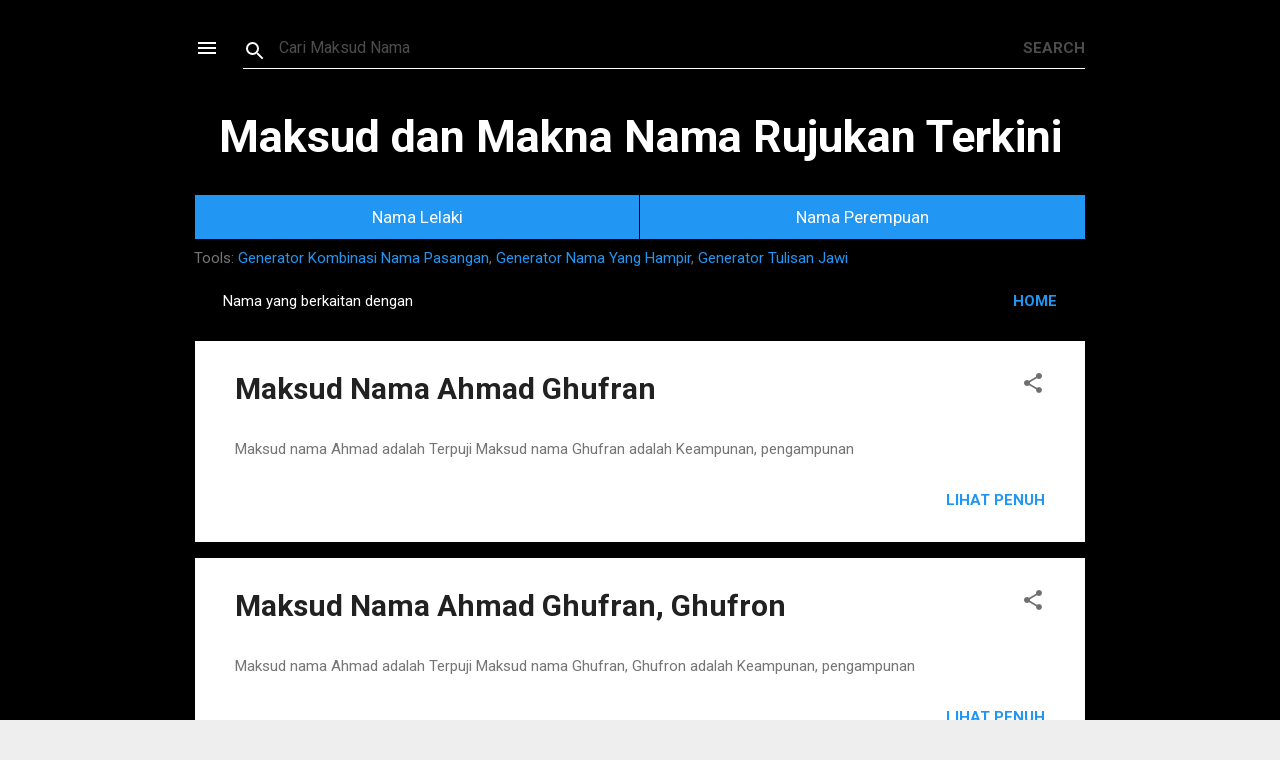

--- FILE ---
content_type: text/html; charset=utf-8
request_url: https://www.google.com/recaptcha/api2/aframe
body_size: 266
content:
<!DOCTYPE HTML><html><head><meta http-equiv="content-type" content="text/html; charset=UTF-8"></head><body><script nonce="zIeRJztmlQFVjwtrM-vcdA">/** Anti-fraud and anti-abuse applications only. See google.com/recaptcha */ try{var clients={'sodar':'https://pagead2.googlesyndication.com/pagead/sodar?'};window.addEventListener("message",function(a){try{if(a.source===window.parent){var b=JSON.parse(a.data);var c=clients[b['id']];if(c){var d=document.createElement('img');d.src=c+b['params']+'&rc='+(localStorage.getItem("rc::a")?sessionStorage.getItem("rc::b"):"");window.document.body.appendChild(d);sessionStorage.setItem("rc::e",parseInt(sessionStorage.getItem("rc::e")||0)+1);localStorage.setItem("rc::h",'1769123621669');}}}catch(b){}});window.parent.postMessage("_grecaptcha_ready", "*");}catch(b){}</script></body></html>